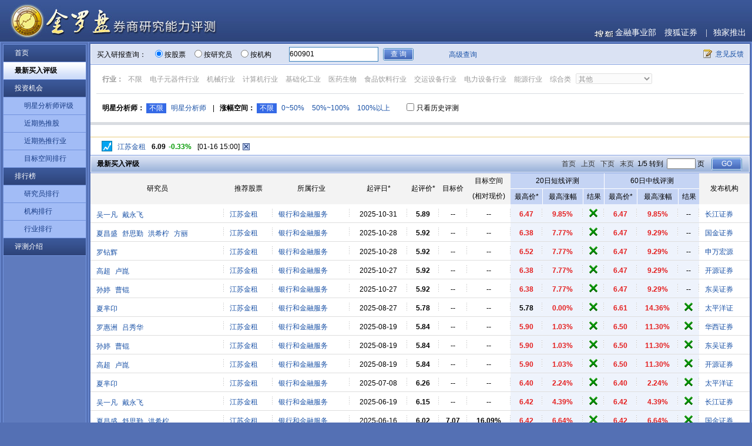

--- FILE ---
content_type: text/html; charset=GBK
request_url: https://q.stock.sohu.com/jlp/res/listresv2.up?query.secCode=600901
body_size: 21254
content:



<!DOCTYPE html PUBLIC "-//W3C//DTD XHTML 1.0 Transitional//EN" "http://www.w3.org/TR/xhtml1/DTD/xhtml1-transitional.dtd">
<html xmlns="http://www.w3.org/1999/xhtml">
<head>
    <meta http-equiv="content-type" content="text/html; charset=GBK" />
    <meta http-equiv="X-UA-Compatible" content="IE=EmulateIE7" />

    <meta name="keywords" content="券商报告,券商研究报告,机构研究报告,研报中心,个股评级,买入评级,个股研报,盈利预测,行业研究,行业研报,策略研究" />
    <meta name="description"
          content="搜狐金罗盘券商研究能力评测，第一时间提供所有主流券商研报数据，最大程度减少个人投资者与机构之间信息上的差异，使个人投资者更早的了解到上市公司基本面变化。投资者可以参照该评测数据，长期跟踪了解券商研究能力状况，为投资提供参考。">
    <title>最新券商报告-券商研究报告-金罗盘券商研究能力评测-搜狐证券</title>
    <link rel="stylesheet" type="text/css" href="//stock.sohu.com/upload/jlpiii/css/common.css" />
<link rel="stylesheet" type="text/css" href="//stock.sohu.com/upload/jlpiii/css/layout.css" />

</head>
<body>


<div class="header">
    <div class="logo"><a  href="//stock.sohu.com/s2011/jlp/"></a></div>
    <div class="header_r">
        <a class="frist" href="//stock.sohu.com" target="_blank">金融事业部</a>
        <a href="//stock.sohu.com" target="_blank">搜狐证券</a>
        <span class="bk">|</span><a href="//stock.sohu.com" target="_blank">独家推出</a>
    </div>
</div>



<div class="main clearfix">
<div class="maincon">
<span class="leftbg_t"></span>
<div class="mainleft">




            <ul class="leftmenu">
                <li><a class="parmenu" href="//stock.sohu.com/s2011/jlp/index.shtml">首页</a></li>
                <li><a class="parmenu" href="//q.stock.sohu.com/jlp/res/listresv2.up">最新买入评级</a></li>
                <li><a class="parmenu" href="//q.stock.sohu.com/jlp/res/list.up?query.bestAnalyst=true">投资机会</a>
                    <ul class="submenu">
                        <li><a  href="//q.stock.sohu.com/jlp/res/list.up?query.bestAnalyst=true">明星分析师评级</a></li>
                        <li><a href="//q.stock.sohu.com/jlp/rank/hotRecomm.up">近期热推股</a></li>
                        <li><a href="//q.stock.sohu.com/jlp/rank/induHotRecomm.up">近期热推行业</a></li>
                        <li><a href="//q.stock.sohu.com/jlp/rank/priceExpect.up">目标空间排行</a></li>
                    </ul>
                </li>
                <li><a class="parmenu" href="//q.stock.sohu.com/jlp/analyst/rank.up?pageNum=1&item=sucrate&period=20">排行榜</a>
                    <ul class="submenu">
                        <li><a href="//q.stock.sohu.com/jlp/analyst/rank.up?pageNum=1&item=sucrate&period=20">研究员排行</a></li>
                        <li><a href="//q.stock.sohu.com/jlp/org/rank.up?pageNum=1&item=sucrate&period=20">机构排行</a></li>
                        <li><a href="//q.stock.sohu.com/jlp/rank/indu.up">行业排行</a></li>
                    </ul>
                </li>
                <li><a class="parmenu" href="//q.stock.sohu.com/jlp/help/rules.up">评测介绍</a></li>
            </ul>


</div>
<!--mainleft end-->
<div class="mainright clearfix">
<div class="rightcon">
<div class="rightmain" id="canvas">



<form name="searchForm" action="//q.stock.sohu.com/jlp/res/listresv2.up" method="post" >

<input type="hidden" name="query.induCode" value="" id="query_induCode"/>
<input type="hidden" name="query.secCode" value="600901" id="query_secCode"/>
<input type="hidden" name="query.bestAnalyst" value="false" id="query_bestAnalyst"/>
<input type="hidden" name="pageNum" value="1" id="pageNum"/>
<input type="hidden" name="priceLevel" value="0" id="priceLevel"/>
<input type="hidden" name="kd" value="" id="kd"/>
<input type="hidden" name="lastQuery" value="ReportQuery{orgCode=null, orgName='', indiCode=null, indiName='', induCode='', bestAnalyst=false, due=false, secCode='600901', secName='', priceLevel=null, status=null}" id="lastQuery"/>
<!-- search area begin -->
<div class="seabox">
    <div class="seaboxcon">
        <strong>买入研报查询：</strong>
        <span class="s1"><input type="radio" name="t" value="1" checked />按股票</span>
        <span class="s2"><input type="radio" name="t" value="2"  />按研究员</span>
        <span class="s3"><input type="radio" name="t" value="3"  />按机构</span>
        <input type="text" class="kw" name="kw" value="" id="autoComplete" autocomplete="off" disableautocomplete/>
        <input class="btn" type="submit" value="查 询" />

            <span class="s5">
                  <a href="//q.stock.sohu.com/jlp/res/listresv2.up" >高级查询</a>
            </span>
        <span class="fankui"><a href="//q.stock.sohu.com/feedback.html" target="_blank">意见反馈</a></span>

    </div>
    <div class="suggestList" id="suggestList" style="display: none"></div>
    <span class="clear"></span>
</div>

<div class="typebox"  >
    <div class="type1">
        <ul>
            <strong>行业：</strong>
            <li><a href="javascript:void(0);" action="filter" type="query.induCode" value="">不限</a></li>


    
        <li><a href="javascript:void(0);" action="filter" type="query.induCode" value="CF04">电子元器件行业</a></li>
    
        <li><a href="javascript:void(0);" action="filter" type="query.induCode" value="CF11">机械行业</a></li>
    
        <li><a href="javascript:void(0);" action="filter" type="query.induCode" value="CF13">计算机行业</a></li>
    
        <li><a href="javascript:void(0);" action="filter" type="query.induCode" value="CF12">基础化工业</a></li>
    
        <li><a href="javascript:void(0);" action="filter" type="query.induCode" value="CF24">医药生物</a></li>
    
        <li><a href="javascript:void(0);" action="filter" type="query.induCode" value="CF22">食品饮料行业</a></li>
    
        <li><a href="javascript:void(0);" action="filter" type="query.induCode" value="CF19">交运设备行业</a></li>
    
        <li><a href="javascript:void(0);" action="filter" type="query.induCode" value="CF03">电力设备行业</a></li>
    
        <li><a href="javascript:void(0);" action="filter" type="query.induCode" value="CF16">能源行业</a></li>
    
        <li><a href="javascript:void(0);" action="filter" type="query.induCode" value="CF28">综合类</a></li>
    

            <select>
                <option type="query.induCode" value="">其他</option>
           
             
                 <option type="query.induCode" value="CF23">通信及通信设备</option>
             
                 <option type="query.induCode" value="CF07">非金属类建材业</option>
             
                 <option type="query.induCode" value="CF25">银行和金融服务</option>
             
                 <option type="query.induCode" value="CF26">有色金属行业</option>
             
                 <option type="query.induCode" value="CF15">建筑和工程</option>
             
                 <option type="query.induCode" value="CF01">传播与文化</option>
             
                 <option type="query.induCode" value="CF09">公路港口航运行业</option>
             
                 <option type="query.induCode" value="CF20">社会服务业（旅游饭店和休闲）</option>
             
                 <option type="query.induCode" value="CF18">批发和零售贸易</option>
             
                 <option type="query.induCode" value="CF06">纺织和服饰行业</option>
             
                 <option type="query.induCode" value="CF02">电力、煤气及水等公用事业</option>
             
                 <option type="query.induCode" value="CF17">农林牧渔类行业</option>
             
                 <option type="query.induCode" value="CF27">造纸印刷行业</option>
             
                 <option type="query.induCode" value="CF10">航空运输行业</option>
             
                 <option type="query.induCode" value="CF29">家用电器行业</option>
             
                 <option type="query.induCode" value="CF05">房地产业</option>
             
                 <option type="query.induCode" value="CF08">钢铁行业</option>
             
                 <option type="query.induCode" value="CF21">石油化工业</option>
             
                 <option type="query.induCode" value="CF14">休闲品和奢侈品</option>
             
                 
            </select>
        </ul>
    </div>

    <div class="type2">
        <ul>

            <strong>明星分析师：</strong>
            <li><a href="javascript:void(0)"  action="filter" type="query.bestAnalyst" value="false">不限</a></li>
            <li><a href="javascript:void(0)" action="filter" type="query.bestAnalyst" value="true">明星分析师</a></li>
        </ul>
        <ul>
            &nbsp;|&nbsp;&nbsp;
            <strong>涨幅空间：</strong>
            <li><a href="javascript:void(0)"  action="filter" type="priceLevel" value="0">不限</a></li>
            <li><a href="javascript:void(0)" action="filter" type="priceLevel" value="1">0~50%</a></li>
            <li><a href="javascript:void(0)" action="filter" type="priceLevel" value="2">50%~100%</a></li>
            <li><a href="javascript:void(0)" action="filter" type="priceLevel" value="3">100%以上</a></li>


        </ul>
        <span class="ls">
            <input type="checkbox" name="query.due" value="true"  />只看历史评测</span>
    </div>

</div>

<div class="stockbox" style="display:none"></div>

<!-- search area end -->
</form>


<div class="titbox">
<div class="titboxcon">

    <form name="infoForm1" action="//q.stock.sohu.com/jlp/res/listresv2.up" method="post" >

        <input type="hidden" name="query.induCode" value="" id="query_induCode"/>
        <input type="hidden" name="query.secCode" value="600901" id="query_secCode"/>
        <input type="hidden" name="query.secName" value="" id="query_secName"/>
        <input type="hidden" name="query.bestAnalyst" value="false" id="query_bestAnalyst"/>
        <input type="hidden" name="query.indiCode" value="" id="query_indiCode"/>
        <input type="hidden" name="query.indiName" value="" id="query_indiName"/>
        <input type="hidden" name="query.orgCode" value="" id="query_orgCode"/>
        <input type="hidden" name="query.orgName" value="" id="query_orgName"/>
        <input type="hidden" name="query.due" value="false" id="query_due"/>
        <input type="hidden" name="priceLevel" value="0" id="priceLevel"/>
        <input type="hidden" name="lastQuery" value="ReportQuery{orgCode=null, orgName='', indiCode=null, indiName='', induCode='', bestAnalyst=false, due=false, secCode='600901', secName='', priceLevel=null, status=null}" id="lastQuery"/>
<div class="pages">
<a href="javascript:jumpTo(1)">首页</a>
<a href="javascript:jumpTo(1)">上页</a>
<a href="javascript:jumpTo(2)">下页</a>
<a href="javascript:jumpTo(5)">末页</a>
1/5 转到 <input type="text" name="pageNum">页
&nbsp;  <input type="submit" class="pagesbtn go1" value="GO"/>

</div>
     </form>




<h4 class="tit">最新买入评级</h4>
</div>
</div>





<table class="table yjytable" width="100%" border="0" cellspacing="0" cellpadding="0">
    <thead>
    <tr>
        <td rowspan="2">研究员</td>
        <td rowspan="2">推荐股票</td>
        <td rowspan="2">所属行业</td>
        <td rowspan="2" title="指研报发布后的第一个交易日">起评日*</td>
        <td rowspan="2" title="研报发布当日的开盘价">起评价*</td>

        <td rowspan="2">目标价</td>
        <td rowspan="2">目标空间<br/>(相对现价)</td>
        <td colspan="3" class="tdbg1 bor_r bor_b">20日短线评测</td>
        <td colspan="3" class="tdbg1 bor_b">60日中线评测</td>
        <!--<td rowspan="2">推荐<br />理由</td>-->
        <td rowspan="2">发布机构</td>
    </tr>
    <tr>
        <td style="white-space: nowrap" class="tdbg1 bor_r" title="从起评日开始，评测期内的最高价"> 最高价* </td>
        <td class="tdbg1 bor_r">最高涨幅</td>
        <td class="tdbg1 bor_r">结果</td>
        <td style="white-space: nowrap" class="tdbg1 bor_r" title="从起评日开始，评测期内的最高价"> 最高价* </td>
        <td class="tdbg1 bor_r">最高涨幅</td>
        <td class="tdbg1">结果</td>
    </tr>
    </thead>
    <tbody>

    
        <tr code="cn_600901" class="code" id="0000000000001ny1th">
            <td class="td1">
                
                    
                        <div class="namebox">
                            <a href="//q.stock.sohu.com/jlp/analyst/info.up?analystCode=303047912">吴一凡</a>
                            
                            
                            
                            

                        </div>
                    
                        <div class="namebox">
                            <a href="//q.stock.sohu.com/jlp/analyst/info.up?analystCode=303055611">戴永飞</a>
                            
                            
                            
                            

                        </div>
                    
                
                

            </td>
            <td class="td2">
                <a href="//q.stock.sohu.com/jlp/res/listresv2.up?query.secCode=600901" action="log2">江苏金租</a>
            </td>
            <td class="td3">
                <a title="银行和金融服务" href="//q.stock.sohu.com/jlp/res/listresv2.up?query.induCode=CF25">银行和金融服务</a>
            </td>
            <td class="td4">
                2025-10-31
            </td>
            <td class="td5 b">
                
                
                    5.89
                
            </td>

            <td class="td7 b">
                
                
                    --
                
            </td>
            <td class="td8 b">
                
                
                    --
                
            </td>

            <td class="tdbg2 td11_ b red ">
                
                
                    6.47
                
            </td>


            
            
                <td class="tdbg2 td9 b red">9.85%</td>
            
            
            


            
            
            
                <td class="tdbg2 td10 b green"><div class="cuo"></div></td>
            
            



            <td class="tdbg2 td9_ b red ">
                
                
                    6.47
                
            </td>

            
            
                <td class="tdbg2 td11 b red">9.85%</td>
            
            
            

            
            
            
            
                <td class="tdbg2 td12 b">--</td>
            

			<!--
            <td class="td13">
				
				
					<a href="javascript:void(0)" action="log1" title="江苏金租2025三季报点评：资产投放提速，净利差延续走阔">详细</a>
					<div style="display:none" pubdate="2025-10-30">
                        事件描述江苏金租发布2025年三季报，报告期内实现营业收入46.4亿元，同比增长17.2%，实现归母净利润24.5亿元，同比增长9.8%，加权平均净资产收益率同比下降1.95pct至9.92%。    事件评论利润增速稳中有升，盈利能力维持稳健。1）前三季度，江苏金租实现营业收入、归母净利润分别为46.4、24.5亿元，同比分别+17.2%、+9.8%，加权ROE为9.92%，同比-1.95pct；2）Q3单季来看，公司实现营业收入、归母净利润分别为16.3、8.8亿元，同比分别+21.5%、+11.2%。    资产投放明显提速，现代服务与交通运输板块增速领先。截至2025Q3末，江苏金租应收租赁款为1475亿元，较年初+19.4%，较上半年末+2.7%，资产投放明显提速。从区域来看，上半年浙江、广东、安徽应收租赁款余额占比提升，较年初分别+1.1pct、+0.6pct、+0.4pct。从业务板块来看，上半年现代服务、交通运输、清洁能源板块应收租赁款余额增速较快，较年初分别+41.4%、+19.4%、+18.7%至139.0、286.3、387.3亿元。    净利差延续走阔，负债成本继续改善。前三季度，公司租赁业务净利差为3.75%，同比提升8BP，利差明显走阔。拆分来看，测算资产收益率、负债成本率分别为6.1%、2.2%，同比分别-0.40pct、-0.69pct，资产端收益率有所承压，负债成本继续改善。分板块来看，上半年测算节能环保、交通运输板块收益率较高，分别为7.9%、7.2%，同比分别+1.83pct、+0.82pct，医疗健康、工业装备收益率下行较快，同比分别-6.04pct、-1.07pct。    不良率维持低位，拨备覆盖率回升。2025三季度末，公司不良资产合计为13.7亿元，不良率为0.90%，较上半年末下降1BP，公司资产质量优良，不良率维持低位。2025Q3末拨备覆盖率为403%，较上半年末回升1.5pct，拨备水平略有回升。核心一级资本充足率为16.0%，较上半年末回升0.26pct，资本充足率也有所改善。    江苏金租转型零售、立足小微，充分发挥厂商租赁模式优势，净息差维持稳健，盈利能力优于银行及租赁同业，资产质量优良、拨备覆盖率较高。看好公司在强监管周期市场份额稳定扩张，利润稳健增长的同时以高分红比例回报股东，预计2025-2026年归母净利润分别为32.9、36.3亿元，对应PB为1.39、1.28倍。    风险提示1、区域信用风险大面积爆发；2、行业监管政策大幅收紧。
                </div>
				
            </td>
			-->

            <td class="last">
                <div class="icobox">
                    <a href="//q.stock.sohu.com/jlp/org/info.up?orgcode=200000869"  title="长江证券股份有限公司">长江证券</a>
                    
                </div>
            </td>
        </tr>
    
        <tr code="cn_600901" class="code" id="0000000000001oil60">
            <td class="td1">
                
                    
                        <div class="namebox">
                            <a href="//q.stock.sohu.com/jlp/analyst/info.up?analystCode=303046825">夏昌盛</a>
                            
                            
                            
                            

                        </div>
                    
                        <div class="namebox">
                            <a href="//q.stock.sohu.com/jlp/analyst/info.up?analystCode=303050432">舒思勤</a>
                            
                            
                            
                            

                        </div>
                    
                        <div class="namebox">
                            <a href="//q.stock.sohu.com/jlp/analyst/info.up?analystCode=303052853">洪希柠</a>
                            
                            
                            
                            

                        </div>
                    
                        <div class="namebox">
                            <a href="//q.stock.sohu.com/jlp/analyst/info.up?analystCode=303058659">方丽</a>
                            
                            
                            
                            

                        </div>
                    
                
                

            </td>
            <td class="td2">
                <a href="//q.stock.sohu.com/jlp/res/listresv2.up?query.secCode=600901" action="log2">江苏金租</a>
            </td>
            <td class="td3">
                <a title="银行和金融服务" href="//q.stock.sohu.com/jlp/res/listresv2.up?query.induCode=CF25">银行和金融服务</a>
            </td>
            <td class="td4">
                2025-10-28
            </td>
            <td class="td5 b">
                
                
                    5.92
                
            </td>

            <td class="td7 b">
                
                
                    --
                
            </td>
            <td class="td8 b">
                
                
                    --
                
            </td>

            <td class="tdbg2 td11_ b red ">
                
                
                    6.38
                
            </td>


            
            
                <td class="tdbg2 td9 b red">7.77%</td>
            
            
            


            
            
            
                <td class="tdbg2 td10 b green"><div class="cuo"></div></td>
            
            



            <td class="tdbg2 td9_ b red ">
                
                
                    6.47
                
            </td>

            
            
                <td class="tdbg2 td11 b red">9.29%</td>
            
            
            

            
            
            
            
                <td class="tdbg2 td12 b">--</td>
            

			<!--
            <td class="td13">
				
				
					<a href="javascript:void(0)" action="log1" title="江苏金租：业绩表现稳健，Q3归母净利同比+11%">详细</a>
					<div style="display:none" pubdate="2025-10-27">
                        业绩简评10月24日，江苏金租发布2025年三季度报告，业绩超预期。2025年前三季度，江苏金租实现营业收入为46.38亿元，同比增长17.15%；实现归母净利润为24.46亿元，同比增长9.82%。    单季度来看，2025年第三季度公司实现营业收入16.32亿元，同比增长21.51%，环比增长11.62%；公司实现归母净利润8.82亿元，同比增长11.24%，环比增长11.26%。    经营分析从规模的角度来看，公司资产规模稳步增长。截至2025Q3末，公司资产总额达到1620亿元，较年初增长18%。其中，应收租赁款规模达到1475亿元，较年初增长19%。    从费率的角度来看，净利差水平持续提升。2025年前三季度公司租赁业务净利差为3.75%，同比上年同期增长0.08pct。在流动性宽松背景下公司净利差仍有所提升，主要系资产端具备韧性，生息资产收益率下行速度慢于计息负债成本率，我们测算得到公司计息负债成本率（年化）约为2.25%，同比下降0.74pct；生息资产收益率（年化）约为6.38%，同比下降0.34pct。    资产质量保持稳健，不良率稳定在较低水平。截至2025Q3末，公司不良率为0.90%，较上年末下降1BP；截至2025Q3末，公司拨备覆盖率为403.01%，较上年末下降27.26pct，拨备覆盖率下降主要系公司在满足监管要求的基础上主动有序下调拨备覆盖率。    在综合考量租赁资产余额增长与行业投放布局背景下，2025Q3公司计提信用减值损失2.76亿元（2025Q1计提3.47亿元，2025Q2计提2.34亿元），上年同期计提信用损失1.27亿元。    盈利预测、估值与评级整体来看，公司高股息特征显著，2025E股息率为4.7%。经营持续稳健，生息资产持续保持稳健增长，生息资产收益率具备韧性支撑利差扩展，驱动公司业绩保持稳定增长。预计公司未来资产规模将保持稳健增长，净利差趋稳，不良率控制在较低水平，我们预计公司2025年归母净利润约为32亿元，同比增长10%，对应2025年1.4xPB，维持&ldquo;买入&rdquo;评级。    风险提示1、融资租赁资产质量下降的风险；2、利率波动影响公司盈利水平的风险；3、期限错配产生的流动性风险；4、汇率波动影响公司盈利水平的风险。
                </div>
				
            </td>
			-->

            <td class="last">
                <div class="icobox">
                    <a href="//q.stock.sohu.com/jlp/org/info.up?orgcode=200000332"  title="国金证券股份有限公司">国金证券</a>
                    
                </div>
            </td>
        </tr>
    
        <tr code="cn_600901" class="code" id="0000000000001n7gwz">
            <td class="td1">
                
                    
                        <div class="namebox">
                            <a href="//q.stock.sohu.com/jlp/analyst/info.up?analystCode=303040489">罗钻辉</a>
                            
                            
                            
                            

                        </div>
                    
                
                

            </td>
            <td class="td2">
                <a href="//q.stock.sohu.com/jlp/res/listresv2.up?query.secCode=600901" action="log2">江苏金租</a>
            </td>
            <td class="td3">
                <a title="银行和金融服务" href="//q.stock.sohu.com/jlp/res/listresv2.up?query.induCode=CF25">银行和金融服务</a>
            </td>
            <td class="td4">
                2025-10-28
            </td>
            <td class="td5 b">
                
                
                    5.92
                
            </td>

            <td class="td7 b">
                
                
                    --
                
            </td>
            <td class="td8 b">
                
                
                    --
                
            </td>

            <td class="tdbg2 td11_ b red ">
                
                
                    6.52
                
            </td>


            
            
                <td class="tdbg2 td9 b red">7.77%</td>
            
            
            


            
            
            
                <td class="tdbg2 td10 b green"><div class="cuo"></div></td>
            
            



            <td class="tdbg2 td9_ b red ">
                
                
                    6.47
                
            </td>

            
            
                <td class="tdbg2 td11 b red">9.29%</td>
            
            
            

            
            
            
            
                <td class="tdbg2 td12 b">--</td>
            

			<!--
            <td class="td13">
				
				
					<a href="javascript:void(0)" action="log1" title="江苏金租：业绩增速符合预期，净息差较中报略有提升">详细</a>
					<div style="display:none" pubdate="2025-10-27">
                        事件：10/24，江苏金租披露9M25业绩，业绩符合预期。公司实现营业收入46.38亿元，同比+17.15%；归母净利润24.46亿元，同比+9.82%；其中，三季度单季实现营业收入16.32亿元，同比+21.51%，环比+11.62%，归母净利润8.82亿元，同比+11.24%，环比+11.26%；前三季度累计EPS为0.42元，加权平均净资产收益率为9.92%。    生息资产保持稳健增长，应付债券增长较快。期末，公司的资产总额达到1,620亿元，较上年末+18.0%。从中报数据来看，公司年内新增投放较快的行业包括清洁能源、交通运输、现代服务、农业装备和工业装备等；主要新增投放区域集中在江苏、浙江和广东。期末，公司负债主要集中于拆入资金、应付债券和长期借款，规模分别为1,030亿元、146亿元和88.9亿元，较上年末分别增长17.9%、44.6%和17.0%。    资产质量稳中向好，净利差较中期报表略有改善。1）资产质量：期末，公司不良融资租赁资产率为0.90%，较上年末下降1个bp；融资租赁资产余额中关注类资产规模占比2.20%，较上年末继续下降55个bps；拨备覆盖率为403%，较上年度下降27个百分点。    2）息差：前三季度公司租赁业务净利差达到3.75%，较上年同期增加0.08个百分点，较半年度累计的数据增加0.04个百分点，我们预计是资产收益率企稳以及负债成本回落驱动。    中期分红比例达到48%，股息率2.16%（未年化）。2025年5月，公司股东大会同意实施中期分红，并授权董事会于年内开展，进一步增加分红频次，持续保障股东回报率。2025年10月，公司正式披露中期分红方案，以实施权益分派股权登记日的普通股总股本为基数，按每10股派发现金股利1.3元（含税）。截至2025年6月30日，公司总股本57.9亿股，以此计算合计拟派发现金股利达到7.53亿元（含税），占半年度的归母净利润比重达到48.14%。    投资分析意见：上调盈利预测，维持买入评级。前三季度，公司保持稳健扩表，息差则保持稳健，前三季度累计值较半年度略有改善，且公司积极实施中期分红，努力提升股东回报，仍是非银板块中较为稀缺的高股息标的。我们调整公司扩表增速假设，从而上调盈利预测，我们预计2025-2027年的归母净利润分别为32.3、35.3、39.2亿元（原预测31.8、34.9和37.3亿元），同比+9.9%、+9.0%、+11.1%，维持&ldquo;买入&rdquo;评级。    风险提示：2025/1/17,国家金管总局江苏监管局发布对江苏金租的处罚；2025/7/29，江苏金租因融资租赁合同纠纷新增2件法院诉讼；行业竞争加剧；公司业务出海进展不及预期；资产投放不及预期。
                </div>
				
            </td>
			-->

            <td class="last">
                <div class="icobox">
                    <a href="//q.stock.sohu.com/jlp/org/info.up?orgcode=200002136"  title="申万宏源集团股份有限公司">申万宏源</a>
                    
                </div>
            </td>
        </tr>
    
        <tr code="cn_600901" class="code" id="0000000000001o3oc8">
            <td class="td1">
                
                    
                        <div class="namebox">
                            <a href="//q.stock.sohu.com/jlp/analyst/info.up?analystCode=303044293">高超</a>
                            
                            
                            
                            

                        </div>
                    
                        <div class="namebox">
                            <a href="//q.stock.sohu.com/jlp/analyst/info.up?analystCode=303054780">卢崑</a>
                            
                            
                            
                            

                        </div>
                    
                
                

            </td>
            <td class="td2">
                <a href="//q.stock.sohu.com/jlp/res/listresv2.up?query.secCode=600901" action="log2">江苏金租</a>
            </td>
            <td class="td3">
                <a title="银行和金融服务" href="//q.stock.sohu.com/jlp/res/listresv2.up?query.induCode=CF25">银行和金融服务</a>
            </td>
            <td class="td4">
                2025-10-27
            </td>
            <td class="td5 b">
                
                
                    5.92
                
            </td>

            <td class="td7 b">
                
                
                    --
                
            </td>
            <td class="td8 b">
                
                
                    --
                
            </td>

            <td class="tdbg2 td11_ b red ">
                
                
                    6.38
                
            </td>


            
            
                <td class="tdbg2 td9 b red">7.77%</td>
            
            
            


            
            
            
                <td class="tdbg2 td10 b green"><div class="cuo"></div></td>
            
            



            <td class="tdbg2 td9_ b red ">
                
                
                    6.47
                
            </td>

            
            
                <td class="tdbg2 td11 b red">9.29%</td>
            
            
            

            
            
            
            
                <td class="tdbg2 td12 b">--</td>
            

			<!--
            <td class="td13">
				
				
					<a href="javascript:void(0)" action="log1" title="江苏金租2025三季报点评：收入好于预期，净利差较中报扩张">详细</a>
					<div style="display:none" pubdate="2025-10-25">
                        收入好于预期，净利差较中报扩张2025Q1-3营收/净利润为 46.4/24.5亿元，同比+17%/+10%，收入好于我们预期，净利润符合我们预期。 2025Q3营收/净利润为 16.3/8.8亿元，同比+22%/+11%，环比+12%/+11%。 2025Q1-3年化加权平均 ROE 为 13.23%，较25H1的 12.68%进一步提升。权益乘数为 6.4倍，较 2025H1末持平。 考虑收入超预期， 我们小幅上修 2025/2026/2027年净利润预测至 32.8/36.3/41.3亿元（调前 32.6/36.2/40.3），同比+11.3%/+10.7%/+13.9%， EPS 为 0.6/0.6/0.7元，当前股价对应PB为1.3/1.3/1.2倍。当前股息率-TTM为4.49%， 股息率（2025E）为 5.0%（假设分红率 53%不变）。公司业绩穿越周期、分红稳健，低利率环境下，优质高股息标的配置价值突出， 维持&ldquo;买入&rdquo;评级。    Q3规模环比增长好于预期，负债成本下降驱动净利差扩张（1） 2025Q3末应收融资租赁款余额 1524亿元，同比+19%，环比+3%，好于我们预期。（2）公司披露前三季度净利差 3.75%，同比+0.08百分点，较2025H1 +0.04百分点。我们估算前三季度生息资产年化收益率 6.07%，同比-0.51百分点，较中报持平；付息债务成本率 2.20%，同比-0.67百分点，较中报下降 0.04百分点。三季度至今市场短端利率保持下降趋势，利好公司负债成本下降；我们估算 2025Q1-3净利差 3.88%，同比+0.16百分点，较 2025H1+0.05百分点。    不良率微降，关注率下降，拨备覆盖率维持高位2025Q3不良率0.90%，环比-0.01pct，表现稳健，关注率为2.20%，环比-0.16pct，关注率为上市以来新低，反映资产质量持续夯实。拨备率为3.63%，环比-0.01pct；拨备覆盖率为403%，环比+1.5pct。 2025Q1-3计提信用减值损失8.6亿，同比+55%， 25Q3为2.8亿，环比+18%。    风险提示： 竞争加剧造成业务规模、利差承压；期限错配产生的流动性风险。
                </div>
				
            </td>
			-->

            <td class="last">
                <div class="icobox">
                    <a href="//q.stock.sohu.com/jlp/org/info.up?orgcode=200574651"  title="开源证券股份有限公司">开源证券</a>
                    
                </div>
            </td>
        </tr>
    
        <tr code="cn_600901" class="code" id="0000000000001o44ut">
            <td class="td1">
                
                    
                        <div class="namebox">
                            <a href="//q.stock.sohu.com/jlp/analyst/info.up?analystCode=303056135">孙婷</a>
                            
                            
                            
                            

                        </div>
                    
                        <div class="namebox">
                            <a href="//q.stock.sohu.com/jlp/analyst/info.up?analystCode=303056237">曹锟</a>
                            
                            
                            
                            

                        </div>
                    
                
                

            </td>
            <td class="td2">
                <a href="//q.stock.sohu.com/jlp/res/listresv2.up?query.secCode=600901" action="log2">江苏金租</a>
            </td>
            <td class="td3">
                <a title="银行和金融服务" href="//q.stock.sohu.com/jlp/res/listresv2.up?query.induCode=CF25">银行和金融服务</a>
            </td>
            <td class="td4">
                2025-10-27
            </td>
            <td class="td5 b">
                
                
                    5.92
                
            </td>

            <td class="td7 b">
                
                
                    --
                
            </td>
            <td class="td8 b">
                
                
                    --
                
            </td>

            <td class="tdbg2 td11_ b red ">
                
                
                    6.38
                
            </td>


            
            
                <td class="tdbg2 td9 b red">7.77%</td>
            
            
            


            
            
            
                <td class="tdbg2 td10 b green"><div class="cuo"></div></td>
            
            



            <td class="tdbg2 td9_ b red ">
                
                
                    6.47
                
            </td>

            
            
                <td class="tdbg2 td11 b red">9.29%</td>
            
            
            

            
            
            
            
                <td class="tdbg2 td12 b">--</td>
            

			<!--
            <td class="td13">
				
				
					<a href="javascript:void(0)" action="log1" title="江苏金租2025年三季报点评：Q3业绩稳中向好，净利差扩大且不良率改善">详细</a>
					<div style="display:none" pubdate="2025-10-24">
                        【事件】 江苏金租发布 2025年三季度业绩： 1）前三季度实现营业收入46.4亿元，同比+17.1%， Q3单季为 16.3亿元，同比+21.5%。 2）归母净利润 24.5亿元，同比+9.8%， Q3单季为 8.8亿元，同比+11.2%。 3）归母净资产250亿元，较年初+3.6%，较中期+3.6%。 4）对应ROE 9.92%，同比-1.95pct。    盈利表现向好，净利差同比扩大。 1）应收租赁款规模增速较上半年放缓。 截至 Q3末公司应收租赁款余额为 1475亿元，较年初+19.4%，较中期+2.7%。 2）盈利表现向好。 前三季度租赁业务净利差为 3.75%，同比扩大 0.08pct，成本收入比同比下降 0.11pct 至 9.55%， 我们预计主要受融资端成本下降影响。 3）利息净收入： 前三季度为 47.2亿元，同比+21.3%， Q3单季为 16.8亿元，同比+26.7%。 4）手续费及佣金净收入：前三季度为-2.0亿元，上年同期为-0.5亿元。 5）经营租赁收入： 前三季度为 8911万元，同比+3.8%， Q3单季为 3000万元，同比+8.2%。    业务运营稳健，不良率仍维持低位。 1）公司资产质量保持较优水平，Q3末不良率为 0.90%，较年初、年中均-0.01pct。拨备覆盖率 403%，较年初下降 27pct，较年中提升 2pct。 2）付息债务规模为 1285亿元，较年初+20.6%，较年中+1.2%。其中短期借款/拆入资金/长期借款/应付债券分别较年初+30%、 +18%、 +17%、 +45%，拆入资金占比 80.2%。 3）业务及管理费同比+15.3%，占总营收比重 9.4%，同比下降 0.2pct。 4）信用减值损失 8.6亿元，同比+55%， 我们认为主要是投放规模快速增长下的审慎计提。    盈利预测与投资评级： 我们维持此前盈利预测， 预计 2025-2027年公司归母净利润为 32.4/36.0/39.8亿元，当前市值对应 2025E PB 1.4x。 我们认为，公司作为 A 股唯一上市金租企业具有稀缺性，历史业绩与分红表现稳定，维持&ldquo;买入&rdquo;评级。    风险提示： 宏观经济增长不及预期；社会信用风险水平大幅提升。
                </div>
				
            </td>
			-->

            <td class="last">
                <div class="icobox">
                    <a href="//q.stock.sohu.com/jlp/org/info.up?orgcode=200021168"  title="东吴证券股份有限公司">东吴证券</a>
                    
                </div>
            </td>
        </tr>
    
        <tr code="cn_600901" class="code" id="0000000000001m1wjv">
            <td class="td1">
                
                    
                        <div class="namebox">
                            <a href="//q.stock.sohu.com/jlp/analyst/info.up?analystCode=303052519">夏芈卬</a>
                            
                            
                            
                            

                        </div>
                    
                
                

            </td>
            <td class="td2">
                <a href="//q.stock.sohu.com/jlp/res/listresv2.up?query.secCode=600901" action="log2">江苏金租</a>
            </td>
            <td class="td3">
                <a title="银行和金融服务" href="//q.stock.sohu.com/jlp/res/listresv2.up?query.induCode=CF25">银行和金融服务</a>
            </td>
            <td class="td4">
                2025-08-27
            </td>
            <td class="td5 b">
                
                
                    5.78
                
            </td>

            <td class="td7 b">
                
                
                    --
                
            </td>
            <td class="td8 b">
                
                
                    --
                
            </td>

            <td class="tdbg2 td11_ b  ">
                
                
                    5.78
                
            </td>


            
            
                <td class="tdbg2 td9 b red">0.00%</td>
            
            
            


            
            
            
                <td class="tdbg2 td10 b green"><div class="cuo"></div></td>
            
            



            <td class="tdbg2 td9_ b red ">
                
                
                    6.61
                
            </td>

            
            
                <td class="tdbg2 td11 b red">14.36%</td>
            
            
            

            
            
            
                <td class="tdbg2 td12 b green"><div class="cuo"></div></td>
            
            

			<!--
            <td class="td13">
				
				
					<a href="javascript:void(0)" action="log1" title="江苏金租：业绩稳健增长，资产质量稳定">详细</a>
					<div style="display:none" pubdate="2025-08-26">
                        事件：江苏金租发布2025年半年度报告。报告期内，公司实现营业净收入30.06亿元，同比+14.91%；实现归母净利润15.64亿元，同比+9.04%；ROE（加权）为6.34%，同比-1.36pct。    资产投放平稳，负债持续优化。截至报告期末，公司资产总额为1568.08亿元，较年初+14.25%；融资租赁资产余额为1481.03亿元，较年初+15.88%，资产投放延续一季度开门红以来的良好势头。截至报告期末，公司付息负债规模（不含应计利息）达1262.77亿元，较年初+19.27%。    结构上，公司通过发行金融债等方式加大直融和长期资金来源，截至报告期末，公司长期借款与应付债券占付息负债比重合计达20.78%，较上年末+4.16pct，利于缓解期限错配风险。    盈利能力强劲，利差保持稳定。报告期内，公司实现利息净收入30.41亿元，同比+18.51%。在资产端收益率承压背景下，公司抓住市场宽松环境，有效压降融资成本，净利差保持稳定。报告期内，公司租赁业务净利差为3.71%，同比+3bp。分业务板块看，清洁能源、交通运输板块收入实现快速增长，同比分别+36.50%、+31.14%，成为业绩增长的重要驱动力。    报告期内，公司成本收入比为9.68%，同比+0.22pct，预计与公司推进&ldquo;零售+科技&rdquo;战略、加大相关投入有关，但成本控制能力仍居行业前列。    资产质量稳定，风险抵补充足。截至报告期末，公司租赁资产不良率为0.91%，与上年末持平；关注率为2.36%，较上年末-39bp，资产质量保持稳定。报告期内，公司计提拨备5.81亿元，同比+36.73%，主要系资产规模快速增长及宏观环境下的审慎计提；2025年第二季度单季计提拨备2.34亿元，同比+3.36%、环比-32.55%。截至报告期末，公司拨备覆盖率为401.49%，较上年末-28.78pct、环比-6.46pct，风险抵补能力充足。    投资建议：公司持续推进&ldquo;零售+科技&rdquo;双领先战略，聚焦清洁能源、高端装备等核心领域，资产规模稳健增长，盈利能力保持强劲。预计20252027年公司营业收入为60.00、65.57、70.73亿元，归母净利润为32.48、35.94、39.28亿元，EPS为0.56、0.62、0.68元，对应8月22日收盘价的PE估值为10.29、9.30、8.51倍。维持&ldquo;买入&rdquo;评级。    风险提示：宏观经济波动、市场竞争加剧、资产质量恶化
                </div>
				
            </td>
			-->

            <td class="last">
                <div class="icobox">
                    <a href="//q.stock.sohu.com/jlp/org/info.up?orgcode=200153316"  title="太平洋证券股份有限公司">太平洋证</a>
                    
                </div>
            </td>
        </tr>
    
        <tr code="cn_600901" class="code" id="0000000000001lu76j">
            <td class="td1">
                
                    
                        <div class="namebox">
                            <a href="//q.stock.sohu.com/jlp/analyst/info.up?analystCode=303043074">罗惠洲</a>
                            
                            
                            
                            

                        </div>
                    
                        <div class="namebox">
                            <a href="//q.stock.sohu.com/jlp/analyst/info.up?analystCode=303045967">吕秀华</a>
                            
                            
                            
                            

                        </div>
                    
                
                

            </td>
            <td class="td2">
                <a href="//q.stock.sohu.com/jlp/res/listresv2.up?query.secCode=600901" action="log2">江苏金租</a>
            </td>
            <td class="td3">
                <a title="银行和金融服务" href="//q.stock.sohu.com/jlp/res/listresv2.up?query.induCode=CF25">银行和金融服务</a>
            </td>
            <td class="td4">
                2025-08-19
            </td>
            <td class="td5 b">
                
                
                    5.84
                
            </td>

            <td class="td7 b">
                
                
                    --
                
            </td>
            <td class="td8 b">
                
                
                    --
                
            </td>

            <td class="tdbg2 td11_ b red ">
                
                
                    5.90
                
            </td>


            
            
                <td class="tdbg2 td9 b red">1.03%</td>
            
            
            


            
            
            
                <td class="tdbg2 td10 b green"><div class="cuo"></div></td>
            
            



            <td class="tdbg2 td9_ b red ">
                
                
                    6.50
                
            </td>

            
            
                <td class="tdbg2 td11 b red">11.30%</td>
            
            
            

            
            
            
                <td class="tdbg2 td12 b green"><div class="cuo"></div></td>
            
            

			<!--
            <td class="td13">
				
				
					<a href="javascript:void(0)" action="log1" title="江苏金租：业务投放快速增长，利差提升资产质量稳健">详细</a>
					<div style="display:none" pubdate="2025-08-18">
                        事件概述公司2025H1实现营收/归母净利润分别为30.1/15.6亿元，yoy+15%/+9%，加权平均ROA/ROE为1.06%/6.34%，同比-0.07pct/-1.36pct。单季度来看，25Q2实现营收/归母净利润分别14.6/7.9亿元，qoq-5%/+3%，yoy+10%/10%。分析判断:资产规模增18%，利差提升，净利息收入增19%25H1公司实现利息净收入30.4亿元，yoy+19%。1）量：截至报告期末，公司资产规模1568.1亿元，较2024年末+14%，同比+18%。其中，公司应收租赁款余额为1435.6亿元，较上年末+16%，同比+17%。2）价：报告期租赁业务净利差3.71%，同比增0.03pct。行业方面，公司建起高端装备、清洁能源、交通运输三大百亿级业务板块引领，100多个细分行业协同发展的&ldquo;3+N&rdquo;业务格局。各细分行业随着周期波动互补，有效保障公司规模稳定和资产安全。同时，公司在&ldquo;X&rdquo;个创新领域积极探索，为业务增长开辟新赛道、注入新动能。公司创新采用&ldquo;厂商租赁+区域直销+股东协同&rdquo;展业模式，厂商路径上与近6000家厂商经销商建立合作关系；区域路径上围绕省内小微企业集聚区域、厂商经销商密集地区、战略客户集中城市，设立属地化业务团队；与股东南京银行加强业务联动，实现资产体量稳健增长。减值计提同比增37%，关注类资产同比下滑，不良率稳定报告期公司减值计提5.8亿元，同比增37%大于收入增长，因此利润增幅9%低于收入增幅15%。公司融资租赁资产关注类余额34.9亿元，同比-0.5%。公司不良率保持稳定,2023/2024/2025H1末不良融资租赁资产率分别为0.91%/0.91%/0.91%。2023/2024/2025H1末拨备覆盖率为448.39%/430.27%/401.49%，拨备覆盖率小幅下滑但仍处于较高水平。    经营租赁收入同比略增，手续费及佣金净收入亏损增大报告期公司经营租赁收入0.6亿元，同比增2%。手续费及佣金净收入-1.2亿元，亏损大幅增加，因此总营收增幅15%低于利息净收入增幅19%。    杠杆倍数6.4倍，股息率-TTM为4.62%报告期末杠杆倍数为6.4倍，同比-0.9倍（主要由于可转债转股致权益增加），但环比+0.5倍（主要由于分红致权益减少）。    当前股息率-TTM为4.62%，公司拟中期分红，分红频次有所增加。    投资建议公司融资租赁规模扩张好于预期但减值计提高于预期，我们上调公司2025-2026年营业总收入59.06/65.06亿元的预测至62.61/69.02亿元，并增加2027年预测值75.16亿元；调整2025-2026年EPS0.73/0.80元的预测至0.56/0.62元，并增加2027年预测值0.67元,对应2025年8月15日5.84元/股收盘价，PE分别为10.45/9.47/8.70倍。维持&ldquo;增持&rdquo;评级。    风险提示不良率上升风险、利率波动风险、融资租赁需求下降风险、流动性风险。
                </div>
				
            </td>
			-->

            <td class="last">
                <div class="icobox">
                    <a href="//q.stock.sohu.com/jlp/org/info.up?orgcode=200006947"  title="华西证券股份有限公司">华西证券</a>
                    
                </div>
            </td>
        </tr>
    
        <tr code="cn_600901" class="code" id="0000000000001lu84w">
            <td class="td1">
                
                    
                        <div class="namebox">
                            <a href="//q.stock.sohu.com/jlp/analyst/info.up?analystCode=303056135">孙婷</a>
                            
                            
                            
                            

                        </div>
                    
                        <div class="namebox">
                            <a href="//q.stock.sohu.com/jlp/analyst/info.up?analystCode=303056237">曹锟</a>
                            
                            
                            
                            

                        </div>
                    
                
                

            </td>
            <td class="td2">
                <a href="//q.stock.sohu.com/jlp/res/listresv2.up?query.secCode=600901" action="log2">江苏金租</a>
            </td>
            <td class="td3">
                <a title="银行和金融服务" href="//q.stock.sohu.com/jlp/res/listresv2.up?query.induCode=CF25">银行和金融服务</a>
            </td>
            <td class="td4">
                2025-08-19
            </td>
            <td class="td5 b">
                
                
                    5.84
                
            </td>

            <td class="td7 b">
                
                
                    --
                
            </td>
            <td class="td8 b">
                
                
                    --
                
            </td>

            <td class="tdbg2 td11_ b red ">
                
                
                    5.90
                
            </td>


            
            
                <td class="tdbg2 td9 b red">1.03%</td>
            
            
            


            
            
            
                <td class="tdbg2 td10 b green"><div class="cuo"></div></td>
            
            



            <td class="tdbg2 td9_ b red ">
                
                
                    6.50
                
            </td>

            
            
                <td class="tdbg2 td11 b red">11.30%</td>
            
            
            

            
            
            
                <td class="tdbg2 td12 b green"><div class="cuo"></div></td>
            
            

			<!--
            <td class="td13">
				
				
					<a href="javascript:void(0)" action="log1" title="江苏金租：业务投放快速增长，净利差同比扩大">详细</a>
					<div style="display:none" pubdate="2025-08-18">
                        【事件】江苏金租发布2025年中期业绩：1）实现营业收入30.1亿元，同比+14.9%；2）归母净利润15.6亿元，同比+9.0%；对应EPS0.27元，ROE6.3%。3）归母净资产241.3亿元，较年初持平，较Q1末-3.1%，主要是股息分派的影响。4）Q2单季实现营业收入14.6亿元，同比+9.6%。归母净利润7.9亿元，同比+9.7%。    主营业务收入稳健增长，清洁能源/交通运输板块增速领先。1）上半年营收同比+14.9%，其中利息净收入30.4亿元，同比+18.5%。2）租赁资产规模达1491亿元，较年初+15.7%，增长较快。融资租赁业务收入同比+8.0%，其中清洁能源/交通运输/农业装备板块增长较快，分别同比+36.5%、+31.1%、+29.9%，工业装备板块同比-5.4%，而医疗健康和民生保障板块明显收缩，降幅均在40%以上。    信用减值损失明显增加，预计受投放较快增长影响。上半年营业支出9.2亿元，同比+29.7%，其中业务及管理费2.9亿元，同比+17.0%，占营收比重基本稳定；信用减值损失5.8亿元，同比+36.7%，我们预计主要是业务投放较快增长所致。    净利差略有扩大，不良率维持较优水平。上半年公司租赁业务净利差为3.71%，同比提升3bps，我们判断主要受资金端成本降低带动。不良率为0.91%，较上年末持平，资产质量保持优良。拨备覆盖率401.5%，较上年末-28.8pct。拨备率3.64%，较上年末-0.29pct。    盈利预测与投资评级：结合公司2025年上半年经营情况，我们维持此前盈利预测，预计2025-2027年公司归母净利润为32.4/36.0/39.8亿元，当前市值对应2025EPB1.3x。我们认为，公司作为A股唯一上市金租企业具有稀缺性，历史业绩与分红表现稳定，2025年公司拟实施中期分红，持续保障股东回报率，维持&ldquo;买入&rdquo;评级。    风险提示：宏观经济增长不及预期；社会信用风险水平大幅提升。
                </div>
				
            </td>
			-->

            <td class="last">
                <div class="icobox">
                    <a href="//q.stock.sohu.com/jlp/org/info.up?orgcode=200021168"  title="东吴证券股份有限公司">东吴证券</a>
                    
                </div>
            </td>
        </tr>
    
        <tr code="cn_600901" class="code" id="0000000000001lub9q">
            <td class="td1">
                
                    
                        <div class="namebox">
                            <a href="//q.stock.sohu.com/jlp/analyst/info.up?analystCode=303044293">高超</a>
                            
                            
                            
                            

                        </div>
                    
                        <div class="namebox">
                            <a href="//q.stock.sohu.com/jlp/analyst/info.up?analystCode=303054780">卢崑</a>
                            
                            
                            
                            

                        </div>
                    
                
                

            </td>
            <td class="td2">
                <a href="//q.stock.sohu.com/jlp/res/listresv2.up?query.secCode=600901" action="log2">江苏金租</a>
            </td>
            <td class="td3">
                <a title="银行和金融服务" href="//q.stock.sohu.com/jlp/res/listresv2.up?query.induCode=CF25">银行和金融服务</a>
            </td>
            <td class="td4">
                2025-08-19
            </td>
            <td class="td5 b">
                
                
                    5.84
                
            </td>

            <td class="td7 b">
                
                
                    --
                
            </td>
            <td class="td8 b">
                
                
                    --
                
            </td>

            <td class="tdbg2 td11_ b red ">
                
                
                    5.90
                
            </td>


            
            
                <td class="tdbg2 td9 b red">1.03%</td>
            
            
            


            
            
            
                <td class="tdbg2 td10 b green"><div class="cuo"></div></td>
            
            



            <td class="tdbg2 td9_ b red ">
                
                
                    6.50
                
            </td>

            
            
                <td class="tdbg2 td11 b red">11.30%</td>
            
            
            

            
            
            
                <td class="tdbg2 td12 b green"><div class="cuo"></div></td>
            
            

			<!--
            <td class="td13">
				
				
					<a href="javascript:void(0)" action="log1" title="江苏金租2025中报点评：收入利润增速符合预期，优质高股息标的">详细</a>
					<div style="display:none" pubdate="2025-08-18">
                        收入利润增速符合预期，优质高股息标的2025H1营收/净利润为30.06/15.64亿元，同比+15%/+9%，符合我们预期。2025Q2营收/净利润为14.6/7.9亿元，同比+10%/+10%，环比-5%/+3%。2025H1年化加权平均ROE为12.68%，较2025Q1的12.60%有所提升。权益乘数为6.4倍，较2025Q1提升0.5倍，主因分红导致净资产环比下降。考虑市场竞争加剧，我们2025/2026/2027年净利润预测为32.6/36.2/40.3亿元（调前33.0/37.2/41.1），同比+12%/+12%/+12%，EPS为0.6/0.6/0.7元，当前股价对应PB为1.3/1.2/1.1倍。当前股息率-TTM为4.62%，动态股息率为5.15%（假设分红率53%不变），公司拟中期分红，分红频次有所增加。公司业绩和分红稳健，低利率环境下，优质高股息标的配置价值突出，维持&ldquo;买入&rdquo;评级。    二季度规模保持稳健增长，现代服务、农机、清洁能源、交运规模高增（1）2025Q2末应收融资租赁款余额1481亿元，同比+17%，环比+4%，符合我们预期。公司&ldquo;厂商租赁+区域直销+股东协同&rdquo;的展业模式逐渐成熟高效，目前与近6000家厂商经销商建立合作关系（2024年末为5847家），在核心区域设立属地化业务团队开展小微业务，与股东南京银行加强业务联动，实现资产体量稳健增长。    （2）公司&ldquo;3+N&rdquo;的行业结构有效对冲不同细分行业的周期波动，即高端装备、清洁能源、交通运输三大百亿级业务板块引领，100多个细分行业协同发展，并在&ldquo;X&rdquo;个创新领域积极探索。2025Q2末现代服务/农业装备/清洁能源/交通运输板块余额139/130/387/286亿元，较年初+41%/+20%/+19%/+19%，增速领先，实现收入3.7/4.0/9.8/9.5亿元，同比+5%/+30%/+37%/+31%。    2025H1利差同比微扩，资产质量稳健，不良生成率小幅抬升（1）公司披露2025H1净利差3.71%（2024年/2025Q1净利差3.62%/3.91%），同比+0.03百分点，负债端成本下降驱动净利差同比扩张。我们测算2025H1生息资产收益率6.07%（2024年/2025Q1为6.46%/6.37%），同比-0.59百分点，预计利率环境+市场竞争导致；付息债务成本率为2.24%（2024年/2025Q1为2.77%/2.31%），同比-0.67百分点，2025Q3同业拆借市场利率保持下降，公司负债成本有望维持低位。2025H1付息债务规模同比+18%，利息支出同比-11%。    （2）2025H1不良率0.91%（2024/2025Q1为0.91%/0.91%），表现稳健，2025H1不良生成率为0.61%（2024年为0.46%），同比+0.18百分点，符合零售和中小微业务不良生成率提升的市场环境。2025H1关注率为2.36%（2024/2025Q1为2.75%/2.33%）；拨备率为3.64%（2024/2025Q1为3.93%/3.72%；拨备覆盖率为401%（2024/2025Q1为430%/408%），有所下降。2025H1计提信用减值损失5.8亿，同比+37%，2025Q2为2.3亿，环比-33%。    风险提示：竞争加剧造成业务规模、利差承压；期限错配产生的流动性风险。
                </div>
				
            </td>
			-->

            <td class="last">
                <div class="icobox">
                    <a href="//q.stock.sohu.com/jlp/org/info.up?orgcode=200574651"  title="开源证券股份有限公司">开源证券</a>
                    
                </div>
            </td>
        </tr>
    
        <tr code="cn_600901" class="code" id="0000000000001kqr5a">
            <td class="td1">
                
                    
                        <div class="namebox">
                            <a href="//q.stock.sohu.com/jlp/analyst/info.up?analystCode=303052519">夏芈卬</a>
                            
                            
                            
                            

                        </div>
                    
                
                

            </td>
            <td class="td2">
                <a href="//q.stock.sohu.com/jlp/res/listresv2.up?query.secCode=600901" action="log2">江苏金租</a>
            </td>
            <td class="td3">
                <a title="银行和金融服务" href="//q.stock.sohu.com/jlp/res/listresv2.up?query.induCode=CF25">银行和金融服务</a>
            </td>
            <td class="td4">
                2025-07-08
            </td>
            <td class="td5 b">
                
                
                    6.26
                
            </td>

            <td class="td7 b">
                
                
                    --
                
            </td>
            <td class="td8 b">
                
                
                    --
                
            </td>

            <td class="tdbg2 td11_ b red ">
                
                
                    6.40
                
            </td>


            
            
                <td class="tdbg2 td9 b red">2.24%</td>
            
            
            


            
            
            
                <td class="tdbg2 td10 b green"><div class="cuo"></div></td>
            
            



            <td class="tdbg2 td9_ b red ">
                
                
                    6.40
                
            </td>

            
            
                <td class="tdbg2 td11 b red">2.24%</td>
            
            
            

            
            
            
                <td class="tdbg2 td12 b green"><div class="cuo"></div></td>
            
            

			<!--
            <td class="td13">
				
				
					<a href="javascript:void(0)" action="log1" title="江苏金租2024年年报及2025年一季报点评：资产投放提速，利差显著扩张">详细</a>
					<div style="display:none" pubdate="2025-07-07">
                        事件： 江苏金租发布 2024年年报及 2025年一季报。 2024年公司实现营业收入 52.78亿元， 同比+10.26%； 实现归母净利润 29.43亿元，同比+10.63%。 2025Q1公司实现营业收入 15.44亿元，同比+20.47%； 实现归母净利润 77.18亿元，同比+8.41%。 2024年 ROE（加权）为 14.72%，同比-1.09pct； 2025Q1未年化 ROE（加权） 为 3.15%，同比-0.72pct。    资产投放加速，负债结构优化。 截至 2024年末，公司融资租赁资产余额 1278.03亿元， 同比+12.00%。 一季度开门红期间公司资产投放表现出色，截至 2025Q1末，公司融资租赁资产余额达 1427.19亿元， 较上年末+11.67%。 截至 2025Q1末， 公司计息负债规模达 1188.58亿元，较上年末+11.51%。负债结构持续优化， 加大直融来源，降低借款占比；截至2025Q1末，拆入资金、应付债券、借款占比分别为 82.08%、 10.19%、 7.73%，较上年末分别+0.09pct、 +0.69pct、 -0.78pct。    盈利能力强劲，利差显著扩张。 2024年公司利息净收入为 79.59%，同比+7.09%；净息差保持稳定，同比+1bp 至 3.62%。受益于租赁资产投放加速和净利差显著扩张， 2025Q1公司利息净收入同比+23.68%至 15.57亿元。 2025Q1净利差为 3.91%，同比+28bp； 资产端收益率降幅有限，生息资产收益率（测算）同比-33bp 至 6.41%，付息成本大幅下行，计息负债成本率（测算）同比-78bp 至 2.31%。 2025Q1成本收入比为 9.48%，同比+10bp， 预计与加大新科技投入有关，但成本控制能力居行业前列。    资产质量优异，拨备覆盖充足。 截至 2025Q1末，公司不良融资租赁资产率为 0.91%， 较上年末持平；关注率为 2.33%，较上年末-42bp，资产质量保持优异水平； 拨备覆盖率为 407.95%，较上年末-22.32pct，风险抵补能力充足。 公司依托多元化布局、三位一体风险防控体系及科技深度赋能， 不断加强风控能力，风控矩阵灵活稳健。    投资建议： 公司持续推进&ldquo;零售+科技&rdquo; 战略，聚焦清洁能源、高端制造等国家战略领域，盈利能力强劲。预计 2025-2027年公司营业收入为60.00、 65.57、 70.73亿元，归母净利润为 32.94、 36.16、 39.28亿元，EPS 为 0.57、 0.62、 0.68元，对应 7月 3日收盘价的 PE 估值为 10.99、10.01、 9.22倍。维持&ldquo;买入&rdquo;评级。    风险提示： 宏观经济波动、 利率下行超预期、资产质量恶化
                </div>
				
            </td>
			-->

            <td class="last">
                <div class="icobox">
                    <a href="//q.stock.sohu.com/jlp/org/info.up?orgcode=200153316"  title="太平洋证券股份有限公司">太平洋证</a>
                    
                </div>
            </td>
        </tr>
    
        <tr code="cn_600901" class="code" id="0000000000001k9ujv">
            <td class="td1">
                
                    
                        <div class="namebox">
                            <a href="//q.stock.sohu.com/jlp/analyst/info.up?analystCode=303047912">吴一凡</a>
                            
                            
                            
                            

                        </div>
                    
                        <div class="namebox">
                            <a href="//q.stock.sohu.com/jlp/analyst/info.up?analystCode=303055611">戴永飞</a>
                            
                            
                            
                            

                        </div>
                    
                
                

            </td>
            <td class="td2">
                <a href="//q.stock.sohu.com/jlp/res/listresv2.up?query.secCode=600901" action="log2">江苏金租</a>
            </td>
            <td class="td3">
                <a title="银行和金融服务" href="//q.stock.sohu.com/jlp/res/listresv2.up?query.induCode=CF25">银行和金融服务</a>
            </td>
            <td class="td4">
                2025-06-19
            </td>
            <td class="td5 b">
                
                
                    6.15
                
            </td>

            <td class="td7 b">
                
                
                    --
                
            </td>
            <td class="td8 b">
                
                
                    --
                
            </td>

            <td class="tdbg2 td11_ b red ">
                
                
                    6.42
                
            </td>


            
            
                <td class="tdbg2 td9 b red">4.39%</td>
            
            
            


            
            
            
                <td class="tdbg2 td10 b green"><div class="cuo"></div></td>
            
            



            <td class="tdbg2 td9_ b red ">
                
                
                    6.42
                
            </td>

            
            
                <td class="tdbg2 td11 b red">4.39%</td>
            
            
            

            
            
            
                <td class="tdbg2 td12 b green"><div class="cuo"></div></td>
            
            

			<!--
            <td class="td13">
				
				
					<a href="javascript:void(0)" action="log1" title="江苏金租：对比银行股，如何看待江苏金租的配置价值？">详细</a>
					<div style="display:none" pubdate="2025-06-18">
                         鉴于江苏金租在业务模式及监管等方面与银行相近，且皆有稳健的 ROE 与较高的股息率，因此本文通过对比视角，从股息率、 ROE、组织架构、监管等方面将江苏金租与银行进行对比分析，以探究当前江苏金租的配置价值。    股息视角，以利润高增强化股息优势公司积极回报股东， 近年分红比例超 50%， 明显高于银行。 从分红比例来看， 2024年江苏金租、国有大行均值、股份行均值、城商行均值、农商行均值分别为 53.1%、 30.0%、 27.6%、25.3%、 23.9%； 公司以利润高增强化股息优势， 预计 2025年度分红后股息率为 4.8%。 根据公司一季度业绩，预测 2025年归母净利润同比增速为+10.6%。而万得一致预期国有大行、股份行、城商行、农商行 2025年利润增速均值分别为+0.1%、 -0.6%、 +6.8%、 +5.5%，江苏金租利润增速显著优于银行。假设 2025年度分红比例不变，以 6月 13日收盘价测算，预计公司 2025年度分红后股息率为 4.8%，而测算国有大行、股份行、城商行、农商行 2025年分红后股息率分别为 4.6%、 4.4%、 4.4%、 3.9%，江苏金租优势明显。    ROE 视角，以低杠杆实现了更强的 ROE对比来看， 公司以较低的杠杆实现了更强的 ROE。 2025Q1江苏金租 ROE 为 3.1%，明显高于各类银行均值，拆分来看，江苏金租 ROA、权益乘数分别为 0.5%、 5.9倍，江苏金租以低杠杆实现了更强的 ROE，体现出资产端的强盈利能力。公司在资产盈利能力、质量上皆更有优势。 净利差方面， 2025Q1江苏金租为 3.91%，国有大行、股份行、城商行、农商行净息差均值分别为 1.39%、 1.69%、 1.57%、 1.44%，江苏金租优势显著，得益于降息周期中公司负债成本率快速下降，2025Q1降至 2.31%，目前已经接近于银行；不良率、拨备覆盖率方面，2025Q1江苏金租分别为 0.91%、 408.0%，公司不良率低于各类银行均值，拨备覆盖率则更高，可见江苏金租在资产质量、拨备计提上亦是更具优势。    组织架构视角，展业流程更为高效对比来看， 公司按行业划分事业部， 展业流程更为高效。 江苏金租组织架构按照行业划分事业部，各个事业部独立在全国范围内展业，结合绑定厂商和零售转型的战略方向，打造&ldquo;租赁物+承租人+厂商&rdquo;三位一体的风险防控体系，分散化的资产配置叠加完善的风控机制使公司长期保持资产质量稳健。反观银行的组织架构，先以各个区域分支机构作为展业团队，在行业投放覆盖上较为全面但专业性相对较弱，同时在后期资产保全流程略长，回收效率相对较低。    监管视角，杠杆监管更为严格，强化合规与风控对比来看， 金租公司适用于银行的净资本监管体系， 杠杆率监管更为严格。《金融租赁公司管理办法》要求金租公司杠杆率不得低于 6%，明显高于普通银行不低于 4%的要求，此外监管还限制金租公司财务杠杆倍数不得高于 10倍。 政策驱动回归租赁本源， 优化监管指标， 强化合规与风控。 一方面，监管引导金租行业调整业务结构，压降回租、鼓励直租，提出&ldquo;新增直租业务占比不低于 50%&rdquo;的三年目标，规范经营与合规管理；另一方面， 2024年 9月监管修订《金融租赁公司管理办法》，优化监管指标， 2025年 5月，央行将金融租赁公司的存款准备金率从目前的 5%调降为 0%，预计将显著提升金租公司的资金效率。    风险提示    1、区域信用风险爆发； 2、行业监管收紧； 3、对比的局限性； 4、盈利预测不及预期的风险。
                </div>
				
            </td>
			-->

            <td class="last">
                <div class="icobox">
                    <a href="//q.stock.sohu.com/jlp/org/info.up?orgcode=200000869"  title="长江证券股份有限公司">长江证券</a>
                    
                </div>
            </td>
        </tr>
    
        <tr code="cn_600901" class="code" id="0000000000001k61wo">
            <td class="td1">
                
                    
                        <div class="namebox">
                            <a href="//q.stock.sohu.com/jlp/analyst/info.up?analystCode=303046825">夏昌盛</a>
                            
                            
                            
                            

                        </div>
                    
                        <div class="namebox">
                            <a href="//q.stock.sohu.com/jlp/analyst/info.up?analystCode=303050432">舒思勤</a>
                            
                            
                            
                            

                        </div>
                    
                        <div class="namebox">
                            <a href="//q.stock.sohu.com/jlp/analyst/info.up?analystCode=303052853">洪希柠</a>
                            
                            
                            
                            

                        </div>
                    
                
                

            </td>
            <td class="td2">
                <a href="//q.stock.sohu.com/jlp/res/listresv2.up?query.secCode=600901" action="log2">江苏金租</a>
            </td>
            <td class="td3">
                <a title="银行和金融服务" href="//q.stock.sohu.com/jlp/res/listresv2.up?query.induCode=CF25">银行和金融服务</a>
            </td>
            <td class="td4">
                2025-06-16
            </td>
            <td class="td5 b">
                
                
                    6.02
                
            </td>

            <td class="td7 b">
                
                    7.07
                
                
            </td>
            <td class="td8 b">
                
                    16.09%
                
                
            </td>

            <td class="tdbg2 td11_ b red ">
                
                
                    6.42
                
            </td>


            
            
                <td class="tdbg2 td9 b red">6.64%</td>
            
            
            


            
            
            
                <td class="tdbg2 td10 b green"><div class="cuo"></div></td>
            
            



            <td class="tdbg2 td9_ b red ">
                
                
                    6.42
                
            </td>

            
            
                <td class="tdbg2 td11 b red">6.64%</td>
            
            
            

            
            
            
                <td class="tdbg2 td12 b green"><div class="cuo"></div></td>
            
            

			<!--
            <td class="td13">
				
				
					<a href="javascript:void(0)" action="log1" title="江苏金租：聚焦小微零售，量价双驱+三位一体风控构筑护城河">详细</a>
					<div style="display:none" pubdate="2025-06-13">
                        行业概况：渗透率提升空间广阔，监管优化助力高质量发展。我国整体租赁行业渗透率约12%，显著低于发达国家水平。作为全球第二大租赁市场，行业在监管趋严背景下加速出清，头部企业有望受益于市场集中度提升与合规化转型机遇。政策端聚焦强化准入标准及引导产业转型，推动行业向直租、中小微及产业租赁等方向升级，为合规能力强、资产结构优的头部公司打开增长空间。    公司核心优势：量价双轮驱动构筑护城河。1）量能扩张：公司通过&ldquo;厂商+区域&rdquo;双线战略实现规模稳健增长。截至2024年末，公司应收租赁款余额达1273亿元，同比增长11.80%，2017-2024年投放规模增长CAGR为14.54%。厂商租赁模式构建独特生态，依托5800余家厂商/经销商网络，形成&quot;设备厂商-租赁公司-终端客户&quot;三方协同体系，通过设备回购担保、风险共担等机制实现高效获客与风险缓释。区域深耕方面，通过属地化团队下沉县区（江苏省内收入占比30%，增速8%高于整体），以资金优势置换区域客户资源，形成差异化竞争力。2）价差韧性：净利差维持3.6%+高位，资产端收益率显著优于同业。得益于小微客群议价优势及多元化融资渠道创新（金融债、ABS等），负债成本率持续下降，驱动净息差稳中有升。预计随市场利率下行及负债结构优化，利差空间有望进一步释放。3）风控体系：三位一体筑牢安全边际。公司不良率持续低于1%（25Q1末为0.91%），拨备覆盖率408%（25Q1末）远超监管要求。核心风控能力源于，一是行业分散，&ldquo;3+N&rdquo;布局覆盖清洁能源、交运、工业装备等10大行业，通过跨周期配置平抑风险；二是物控体系，构建&quot;租赁物监控+厂商协同+数字风控&quot;三位一体机制，依托厂商设备锁机、回收网络实现资产闭环管理；三是科技赋能，全流程线上化系统实现智能拓客、实时风险预警与资产动态监控。    盈利预测、估值和评级我们预计公司2025/2026/2027年营业收入分别为58.26/64.28/71.06亿元，同比分别增长10.4%/10.3%/10.6%；归母净利润分别为32.68/36.13/40.03亿元，同比分别增长11.0%/10.6%/10.8%。参考可比公司估值以及公司作为金融租赁稀缺标的、资产质量在可比公司中表现优异、高股息特质显著，给予25年1.62xPB，目标价7.23元，首次覆盖给予&ldquo;买入&rdquo;评级。    风险提示1）融资租赁资产质量下降的风险；2）利率波动影响公司盈利水平的风险；3）期限错配产生的流动性风险；4）汇率波动影响公司盈利水平的风险。
                </div>
				
            </td>
			-->

            <td class="last">
                <div class="icobox">
                    <a href="//q.stock.sohu.com/jlp/org/info.up?orgcode=200000332"  title="国金证券股份有限公司">国金证券</a>
                    
                </div>
            </td>
        </tr>
    
        <tr code="cn_600901" class="code" id="0000000000001izjwe">
            <td class="td1">
                
                    
                        <div class="namebox">
                            <a href="//q.stock.sohu.com/jlp/analyst/info.up?analystCode=303040489">罗钻辉</a>
                            
                            
                            
                            

                        </div>
                    
                
                

            </td>
            <td class="td2">
                <a href="//q.stock.sohu.com/jlp/res/listresv2.up?query.secCode=600901" action="log2">江苏金租</a>
            </td>
            <td class="td3">
                <a title="银行和金融服务" href="//q.stock.sohu.com/jlp/res/listresv2.up?query.induCode=CF25">银行和金融服务</a>
            </td>
            <td class="td4">
                2025-04-30
            </td>
            <td class="td5 b">
                
                
                    5.25
                
            </td>

            <td class="td7 b">
                
                
                    --
                
            </td>
            <td class="td8 b">
                
                
                    --
                
            </td>

            <td class="tdbg2 td11_ b red ">
                
                
                    5.93
                
            </td>


            
            
                <td class="tdbg2 td9 b red">8.01%</td>
            
            
            


            
            
            
                <td class="tdbg2 td10 b green"><div class="cuo"></div></td>
            
            



            <td class="tdbg2 td9_ b red ">
                
                
                    6.42
                
            </td>

            
            
                <td class="tdbg2 td11 b red">22.29%</td>
            
            
            

            
            
                <td class="tdbg2 td12 b red"><div class="dui"></div></td>
            
            
            

			<!--
            <td class="td13">
				
				
					<a href="javascript:void(0)" action="log1" title="江苏金租：稳健扩表，息差走阔，高股息属性凸显">详细</a>
					<div style="display:none" pubdate="2025-04-29">
                        事件：4/25，江苏金租披露2024年年报及2025年一季报，业绩超预期。公司2024年实现营业总收入为52.8亿元/yoy+10.3%；实现归母净利润为29.4亿元/yoy+10.6%。公司1Q25营业总收入为15.4亿元/yoy+20.5%/qoq+17.1%；归母净利润为7.7亿元/yoy+8.4%/qoq+7.8%。    生息资产规模稳健增长，坚持&ldquo;厂商+区域&rdquo;策略拓渠道，境外融资租赁规模增速亮眼。    2024年末，公司融资租赁资产余额1,278亿元/较年初+12%；1Q25末公司融资租赁资产余额1,427亿元/同比+18%/较年初+12%。资产投放分布：公司立足&ldquo;3+N+X&rdquo;业务布局稳步推进投放，其中重点领域清洁能源、交通运输板块租赁款余额分别同比增长39.9%/12.7%，报告期农业装备租赁款余额增速达到42.0%（板块间增速最高）。公司坚持拓展&ldquo;厂商+区域&rdquo;渠道。2024年末公司合作国内外龙头厂商数量超5,800家；资产投放区域方面，公司在河北、山西、广东地区投放增速较快，融资租赁资产余额同比增速分别为59.5%、28.4%、25.1%，此外我们关注到报告期公司积极开拓国际化布局（法巴金租展业），2024年末境外融资租赁款余额同比增速为72.8%。    融资成本下行驱动息差走阔，资产质量稳健。1）息差：2024年公司租赁业务净利差为3.62%/yoy+0.01pct，1Q25扩张至3.91%/yoy+0.28pct，利差持续走阔预计主由融资成本下降驱动。2）资产质量：2024年公司不良率0.91%，与2023年持平，始终保持低于1%水位线；2024年末拨备覆盖率430.3%，较2023年末下降18.12pct，仍然保持高位；1Q25公司不良率与年初持平，拨备覆盖率408.0%/较2024年-22.3pct。    资金充足中短期内再融资需求弱，分红率稳健提升，高股息属性凸显。随着苏租转债顺利完成赎回摘牌，转债转股导致的稀释及二级市场抛售压力已充分释放，2024年末公司一级资本充足率达到17.92%/yoy+3.37pct，后续融资压力减轻。公司持续强化股东回报，2024年公司每股分红0.27元（受转债转股影响摊薄），对应派息比例为53%/yoy+2.0pct，对应2025/4/25股息率5.18%。    投资分析意见：上调25-26E盈利预测，新增27E盈利预测，维持买入评级。报告期公司资产投放速度保持稳健，合资子公司法巴金租正式展业并盈利，未来有望在股东资源、厂商资源、业务出海得到一定赋能，持续打造金租服务设备进出口专业模式。我们上调公司租赁资产投放增速假设，从而上调盈利预测，我们预计2025-2027年的归母净利润分别为32.5、34.9和37.3亿元（原25-26E预测31.2、32.6亿元，新增27E预测），同比+11%、+7%、+7%，维持&ldquo;买入&rdquo;评级。    风险提示：2025/1/17,国家金管总局江苏监管局发布对江苏金租的处罚；2025/4/18，江苏金租因融资租赁合同纠纷新增1件法院诉讼;行业竞争加剧；公司业务出海进展不及预期；资产投放不及预期。
                </div>
				
            </td>
			-->

            <td class="last">
                <div class="icobox">
                    <a href="//q.stock.sohu.com/jlp/org/info.up?orgcode=200002136"  title="申万宏源集团股份有限公司">申万宏源</a>
                    
                </div>
            </td>
        </tr>
    
        <tr code="cn_600901" class="code" id="0000000000001iw5oh">
            <td class="td1">
                
                    
                        <div class="namebox">
                            <a href="//q.stock.sohu.com/jlp/analyst/info.up?analystCode=303056135">孙婷</a>
                            
                            
                            
                            

                        </div>
                    
                        <div class="namebox">
                            <a href="//q.stock.sohu.com/jlp/analyst/info.up?analystCode=303056237">曹锟</a>
                            
                            
                            
                            

                        </div>
                    
                
                

            </td>
            <td class="td2">
                <a href="//q.stock.sohu.com/jlp/res/listresv2.up?query.secCode=600901" action="log2">江苏金租</a>
            </td>
            <td class="td3">
                <a title="银行和金融服务" href="//q.stock.sohu.com/jlp/res/listresv2.up?query.induCode=CF25">银行和金融服务</a>
            </td>
            <td class="td4">
                2025-04-28
            </td>
            <td class="td5 b">
                
                
                    5.12
                
            </td>

            <td class="td7 b">
                
                
                    --
                
            </td>
            <td class="td8 b">
                
                
                    --
                
            </td>

            <td class="tdbg2 td11_ b red ">
                
                
                    5.90
                
            </td>


            
            
                <td class="tdbg2 td9 b red">10.28%</td>
            
            
            


            
            
                <td class="tdbg2 td10 b red"><div class="dui"></div></td>
            
            
            



            <td class="tdbg2 td9_ b red ">
                
                
                    6.42
                
            </td>

            
            
                <td class="tdbg2 td11 b red">25.39%</td>
            
            
            

            
            
                <td class="tdbg2 td12 b red"><div class="dui"></div></td>
            
            
            

			<!--
            <td class="td13">
				
				
					<a href="javascript:void(0)" action="log1" title="江苏金租2024年年报及2025年一季报点评：不良率保持稳定，2025Q1净利差走阔">详细</a>
					<div style="display:none" pubdate="2025-04-27">
                        【事件】江苏金租发布2024全年及2025Q1业绩：1）2024年实现营业收入52.8亿元，同比+10.3%；归母净利润29.4亿元，同比+10.6%，对应ROE14.7%。Q4单季营收13.2亿元，同比+15.0%；归母净利润7.2亿元，同比+15.6%。2）2024年末归母净资产241亿元，较年初+35.2%，主要受转债转股影响，较Q3末+3.4%。3）2025Q1单季营业收入15.4亿元，同比+20.5%；归母净利润7.7亿元，同比+8.4%。归母净资产249亿元，较年初+3.2%。    2024年业绩：融资租赁三大核心板块收入保持较快增长。1）2024年营收同比+10.3%，其中利息净收入同比+8.5%。2）融资租赁业务收入同比+7.1%，前三大板块清洁能源/交通运输/工业装备分别占比20%/19%/15%，分别同比+20%/+10%/+21%。农业装备同比+47%，增速最高，民生保障和工程装备分别同比-38%和-30%，降幅较大。    投放资产规模稳步增长，净利差及不良水平均表现稳定。1）2024年末融资租赁资产规模1278亿元，较年初+12%。新增投放829亿元，同比+14.5%。2）2024年租赁业务净利差为3.62%，同比+0.01pct。不良率为0.91%，同比持平。    坚持厂商+区域双线展业模式，零售属性持续显著。1）2024年末合作厂商数量5847家，同比+62%，区域小微投放规模超过20亿元。直租投放金额同比+22%，直租占比达47%。2）零售特征持续显著，存量客户数超过11万，其中中小微客户数（含个人）占比超99%，存量单笔合同金额105万元，年内投放合同数量6.2万单，单笔小于100万的合同占比92%。    分红率稳中有升。2024年每股股息0.27元，分红比例53%（23年为51%），对应股息率约5.2%。    2025Q1业绩：净利差扩大，不良率保持稳定。1）2025Q1营收同比+20.5%，其中利息净收入同比+23.7%，经营租赁业务收入同比+2.9%。营业支出同比+54.1%，其中信用减值损失同比+74.8%，预计主要是投放规模增加所致。2）2025Q1租赁业务净利差3.91%，同比+0.28pct。不良率0.91%，同比持平。    盈利预测与投资评级：结合公司2024年及2025Q1经营情况，我们预计2025-2027年公司归母净利润为32.4/36.0/39.8亿元，当前市值对应2025EPB1.2x。我们认为，公司作为A股唯一上市金租企业具有稀缺性，历史业绩与分红表现稳定，首次覆盖给予&ldquo;买入&rdquo;评级。    风险提示：宏观经济增长不及预期；社会信用风险水平大幅提升。
                </div>
				
            </td>
			-->

            <td class="last">
                <div class="icobox">
                    <a href="//q.stock.sohu.com/jlp/org/info.up?orgcode=200021168"  title="东吴证券股份有限公司">东吴证券</a>
                    
                </div>
            </td>
        </tr>
    



    </tbody>
</table>





    <form name="infoForm2" action="//q.stock.sohu.com/jlp/res/listresv2.up" method="post" >
        <input type="hidden" name="query.induCode" value="" id="query_induCode"/>
        <input type="hidden" name="query.secCode" value="600901" id="query_secCode"/>
        <input type="hidden" name="query.secName" value="" id="query_secName"/>
        <input type="hidden" name="query.bestAnalyst" value="false" id="query_bestAnalyst"/>
        <input type="hidden" name="query.indiCode" value="" id="query_indiCode"/>
        <input type="hidden" name="query.indiName" value="" id="query_indiName"/>
        <input type="hidden" name="query.orgCode" value="" id="query_orgCode"/>
        <input type="hidden" name="query.orgName" value="" id="query_orgName"/>
        <input type="hidden" name="query.due" value="false" id="query_due"/>
        <input type="hidden" name="priceLevel" value="0" id="priceLevel"/>
        <input type="hidden" name="lastQuery" value="ReportQuery{orgCode=null, orgName='', indiCode=null, indiName='', induCode='', bestAnalyst=false, due=false, secCode='600901', secName='', priceLevel=null, status=null}" id="lastQuery"/>
        <div class="pages">
<a href="javascript:jumpTo(1)">首页</a>
<a href="javascript:jumpTo(1)">上页</a>
<a href="javascript:jumpTo(2)">下页</a>
<a href="javascript:jumpTo(5)">末页</a>
1/5 转到 <input type="text" name="pageNum" >页
&nbsp;  <input type="submit" class="pagesbtn go1" value="GO"/>
</div>
    </form>
</div>


    

<div class="tabledesc">
    <div class="con">
        <span>*说明：</span>
        <p>1、“起评日”指研报发布后的第一个交易日；“起评价”指研报发布当日的开盘价；“最高价”指从起评日开始，评测期内的最高价。 <br />
            2、以“起评价”为基准，20日内最高价涨幅超过10%，为短线评测成功；60日内最高价涨幅超过20%，为中线评测成功。<a href="//q.stock.sohu.com/jlp/help/rules.up" class="txtBlue">详细规则>></a><br/>
            3、 <i class="icobg1">1</i>短线成功数排名&nbsp;<i class="icobg1_">1</i>中线成功数排名&nbsp;<i class="icobg2">1</i>短线成功率排名&nbsp;<i class="icobg2_">1</i>中线成功率排名

        </p>
    </div>
</div>

</div><!--rightcon end-->
<span class="clear"></span>
</div>
<!--mainright end-->
</div>
</div>
<!--main end-->



<div class="footer">
    Copyright  2022 Sohu.com Inc. All Rights Reserved. 搜狐公司 版权所有
</div>



</body>
<script src="//www.sohu.com/sohuflash_1.js" type="text/javascript"></script>
<script type="text/javascript" src="//s1.biz.itc.cn/cn/script/lib/jquery-1.7.2.js"></script> 
<script type="text/javascript" src="//static.k.sohu.com/static/finance/pc/jlp/js/jlp.js"></script>

<SCRIPT language=JavaScript src="//js.sohu.com/pv.js"></SCRIPT>
<script language="javascript" src="//js.sohu.com/wrating0820.js"></script>
<script type="text/javascript" src="//static.k.sohu.com/static/finance/pc/tongji/tongji.js"></script>
<!--
<script language="javascript">
var  _wratingId = null;
try{
_wratingId = _getAcc();
}catch(e){}
if(_wratingId !=null){
document.write('<scr'+'ipt type="text/javascript" src="//sohu.wrating.com/a1.js"></scr'+'ipt>');
}
</script>
<script language="javascript">
if(_wratingId !=null){
document.write('<scr'+'ipt type="text/javascript">');
document.write('var vjAcc="'+_wratingId+'";');
document.write('var wrUrl="//sohu.wrating.com/";');
document.write('try{vjTrack();}catch(e){}');
document.write('</scr'+'ipt>');
}
</script>
-->
<!--SOHU:SUB_FOOT_DIV-->

</html>


--- FILE ---
content_type: text/html; charset=gbk
request_url: https://q.stock.sohu.com/cn/901/cn_600901-2.html?1768718585621
body_size: 107
content:
<script>document.domain='sohu.com';PEAK_ODIA=parent.PEAK_ODIA;</script><script>PEAK_ODIA(['price_A1',['cn_600901','江苏金租','6.09','-0.33%','-0.02','285178','1887','17320','0.49%','0.78','6.15','6.03','11.16','6.11','6.13','/cn/600901/index.shtml','352.64']])</script><script>PEAK_ODIA(['time',['2026','01','16','15','00','58'],'m_url','/t/cn/901/600901.html'])</script>

--- FILE ---
content_type: text/html; charset=GBK; charset=gbk
request_url: https://q.stock.sohu.com/viewMyStockListq?cn_600901,cn_600901,cn_600901,cn_600901,cn_600901,cn_600901,cn_600901,cn_600901,cn_600901,cn_600901,cn_600901,cn_600901,cn_600901,cn_600901
body_size: 103
content:
<script>document.domain='sohu.com';PEAK_ODIA=parent.PEAK_ODIA;</script><script>PEAK_ODIA(['viewMyStockList',['cn_600901','江苏金租','6.09','-0.33%','-0.02','285178','1887','17320','0.49%','0.78','6.15','6.03','11.16','6.11','6.13','/cn/600901/index.shtml','352.64'],['cn_600901','江苏金租','6.09','-0.33%','-0.02','285178','1887','17320','0.49%','0.78','6.15','6.03','11.16','6.11','6.13','/cn/600901/index.shtml','352.64'],['cn_600901','江苏金租','6.09','-0.33%','-0.02','285178','1887','17320','0.49%','0.78','6.15','6.03','11.16','6.11','6.13','/cn/600901/index.shtml','352.64'],['cn_600901','江苏金租','6.09','-0.33%','-0.02','285178','1887','17320','0.49%','0.78','6.15','6.03','11.16','6.11','6.13','/cn/600901/index.shtml','352.64'],['cn_600901','江苏金租','6.09','-0.33%','-0.02','285178','1887','17320','0.49%','0.78','6.15','6.03','11.16','6.11','6.13','/cn/600901/index.shtml','352.64'],['cn_600901','江苏金租','6.09','-0.33%','-0.02','285178','1887','17320','0.49%','0.78','6.15','6.03','11.16','6.11','6.13','/cn/600901/index.shtml','352.64'],['cn_600901','江苏金租','6.09','-0.33%','-0.02','285178','1887','17320','0.49%','0.78','6.15','6.03','11.16','6.11','6.13','/cn/600901/index.shtml','352.64'],['cn_600901','江苏金租','6.09','-0.33%','-0.02','285178','1887','17320','0.49%','0.78','6.15','6.03','11.16','6.11','6.13','/cn/600901/index.shtml','352.64'],['cn_600901','江苏金租','6.09','-0.33%','-0.02','285178','1887','17320','0.49%','0.78','6.15','6.03','11.16','6.11','6.13','/cn/600901/index.shtml','352.64'],['cn_600901','江苏金租','6.09','-0.33%','-0.02','285178','1887','17320','0.49%','0.78','6.15','6.03','11.16','6.11','6.13','/cn/600901/index.shtml','352.64'],['cn_600901','江苏金租','6.09','-0.33%','-0.02','285178','1887','17320','0.49%','0.78','6.15','6.03','11.16','6.11','6.13','/cn/600901/index.shtml','352.64'],['cn_600901','江苏金租','6.09','-0.33%','-0.02','285178','1887','17320','0.49%','0.78','6.15','6.03','11.16','6.11','6.13','/cn/600901/index.shtml','352.64'],['cn_600901','江苏金租','6.09','-0.33%','-0.02','285178','1887','17320','0.49%','0.78','6.15','6.03','11.16','6.11','6.13','/cn/600901/index.shtml','352.64'],['cn_600901','江苏金租','6.09','-0.33%','-0.02','285178','1887','17320','0.49%','0.78','6.15','6.03','11.16','6.11','6.13','/cn/600901/index.shtml','352.64']]);</script> 